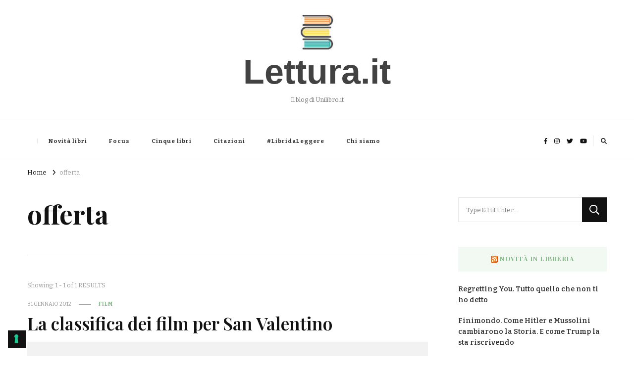

--- FILE ---
content_type: text/html; charset=UTF-8
request_url: https://www.lettura.it/tag/offerta/
body_size: 18407
content:
<!DOCTYPE html><html lang="it-IT" prefix="og: http://ogp.me/ns#"><head itemscope itemtype="http://schema.org/WebSite"><meta charset="UTF-8"><meta name="viewport" content="width=device-width, initial-scale=1"><link rel="profile" href="http://gmpg.org/xfn/11"><meta name='robots' content='index, follow, max-image-preview:large, max-snippet:-1, max-video-preview:-1' /><style>img:is([sizes="auto" i], [sizes^="auto," i]) { contain-intrinsic-size: 3000px 1500px }</style><title>offerta Archivi - Lettura.it</title><link rel="canonical" href="https://www.lettura.it/tag/offerta/" /><meta property="og:locale" content="it_IT" /><meta property="og:type" content="article" /><meta property="og:title" content="offerta Archivi - Lettura.it" /><meta property="og:url" content="https://www.lettura.it/tag/offerta/" /><meta property="og:site_name" content="Lettura.it" /> <script type="application/ld+json" class="yoast-schema-graph">{"@context":"https://schema.org","@graph":[{"@type":"CollectionPage","@id":"https://www.lettura.it/tag/offerta/","url":"https://www.lettura.it/tag/offerta/","name":"offerta Archivi - Lettura.it","isPartOf":{"@id":"https://www.lettura.it/#website"},"breadcrumb":{"@id":"https://www.lettura.it/tag/offerta/#breadcrumb"},"inLanguage":"it-IT"},{"@type":"BreadcrumbList","@id":"https://www.lettura.it/tag/offerta/#breadcrumb","itemListElement":[{"@type":"ListItem","position":1,"name":"Home","item":"https://www.lettura.it/"},{"@type":"ListItem","position":2,"name":"offerta"}]},{"@type":"WebSite","@id":"https://www.lettura.it/#website","url":"https://www.lettura.it/","name":"Lettura.it","description":"Il blog di Unilibro.it","publisher":{"@id":"https://www.lettura.it/#organization"},"potentialAction":[{"@type":"SearchAction","target":{"@type":"EntryPoint","urlTemplate":"https://www.lettura.it/?s={search_term_string}"},"query-input":{"@type":"PropertyValueSpecification","valueRequired":true,"valueName":"search_term_string"}}],"inLanguage":"it-IT"},{"@type":"Organization","@id":"https://www.lettura.it/#organization","name":"Lettura.it","url":"https://www.lettura.it/","logo":{"@type":"ImageObject","inLanguage":"it-IT","@id":"https://www.lettura.it/#/schema/logo/image/","url":"https://www.lettura.it/wp-content/uploads/2024/01/cropped-cropped-Logo-lettura-it-unilibro-3-e1704810455536.jpg","contentUrl":"https://www.lettura.it/wp-content/uploads/2024/01/cropped-cropped-Logo-lettura-it-unilibro-3-e1704810455536.jpg","width":70,"height":70,"caption":"Lettura.it"},"image":{"@id":"https://www.lettura.it/#/schema/logo/image/"},"sameAs":["https://www.facebook.com/frasidalibro/"]}]}</script> <link rel='dns-prefetch' href='//cdn.iubenda.com' /><link rel='dns-prefetch' href='//secure.gravatar.com' /><link rel='dns-prefetch' href='//www.googletagmanager.com' /><link rel='dns-prefetch' href='//stats.wp.com' /><link rel='dns-prefetch' href='//fonts.googleapis.com' /><link rel='dns-prefetch' href='//v0.wordpress.com' /><link rel="alternate" type="application/rss+xml" title="Lettura.it &raquo; Feed" href="https://www.lettura.it/feed/" /><link rel="alternate" type="application/rss+xml" title="Lettura.it &raquo; Feed dei commenti" href="https://www.lettura.it/comments/feed/" /><link rel="alternate" type="application/rss+xml" title="Lettura.it &raquo; offerta Feed del tag" href="https://www.lettura.it/tag/offerta/feed/" /> <script defer src="[data-uri]"></script> <style id='wp-emoji-styles-inline-css' type='text/css'>img.wp-smiley, img.emoji {
		display: inline !important;
		border: none !important;
		box-shadow: none !important;
		height: 1em !important;
		width: 1em !important;
		margin: 0 0.07em !important;
		vertical-align: -0.1em !important;
		background: none !important;
		padding: 0 !important;
	}</style><link rel='stylesheet' id='wp-block-library-css' href='https://www.lettura.it/wp-includes/css/dist/block-library/style.min.css?ver=6.8.3' type='text/css' media='all' /><style id='wp-block-library-theme-inline-css' type='text/css'>.wp-block-audio :where(figcaption){color:#555;font-size:13px;text-align:center}.is-dark-theme .wp-block-audio :where(figcaption){color:#ffffffa6}.wp-block-audio{margin:0 0 1em}.wp-block-code{border:1px solid #ccc;border-radius:4px;font-family:Menlo,Consolas,monaco,monospace;padding:.8em 1em}.wp-block-embed :where(figcaption){color:#555;font-size:13px;text-align:center}.is-dark-theme .wp-block-embed :where(figcaption){color:#ffffffa6}.wp-block-embed{margin:0 0 1em}.blocks-gallery-caption{color:#555;font-size:13px;text-align:center}.is-dark-theme .blocks-gallery-caption{color:#ffffffa6}:root :where(.wp-block-image figcaption){color:#555;font-size:13px;text-align:center}.is-dark-theme :root :where(.wp-block-image figcaption){color:#ffffffa6}.wp-block-image{margin:0 0 1em}.wp-block-pullquote{border-bottom:4px solid;border-top:4px solid;color:currentColor;margin-bottom:1.75em}.wp-block-pullquote cite,.wp-block-pullquote footer,.wp-block-pullquote__citation{color:currentColor;font-size:.8125em;font-style:normal;text-transform:uppercase}.wp-block-quote{border-left:.25em solid;margin:0 0 1.75em;padding-left:1em}.wp-block-quote cite,.wp-block-quote footer{color:currentColor;font-size:.8125em;font-style:normal;position:relative}.wp-block-quote:where(.has-text-align-right){border-left:none;border-right:.25em solid;padding-left:0;padding-right:1em}.wp-block-quote:where(.has-text-align-center){border:none;padding-left:0}.wp-block-quote.is-large,.wp-block-quote.is-style-large,.wp-block-quote:where(.is-style-plain){border:none}.wp-block-search .wp-block-search__label{font-weight:700}.wp-block-search__button{border:1px solid #ccc;padding:.375em .625em}:where(.wp-block-group.has-background){padding:1.25em 2.375em}.wp-block-separator.has-css-opacity{opacity:.4}.wp-block-separator{border:none;border-bottom:2px solid;margin-left:auto;margin-right:auto}.wp-block-separator.has-alpha-channel-opacity{opacity:1}.wp-block-separator:not(.is-style-wide):not(.is-style-dots){width:100px}.wp-block-separator.has-background:not(.is-style-dots){border-bottom:none;height:1px}.wp-block-separator.has-background:not(.is-style-wide):not(.is-style-dots){height:2px}.wp-block-table{margin:0 0 1em}.wp-block-table td,.wp-block-table th{word-break:normal}.wp-block-table :where(figcaption){color:#555;font-size:13px;text-align:center}.is-dark-theme .wp-block-table :where(figcaption){color:#ffffffa6}.wp-block-video :where(figcaption){color:#555;font-size:13px;text-align:center}.is-dark-theme .wp-block-video :where(figcaption){color:#ffffffa6}.wp-block-video{margin:0 0 1em}:root :where(.wp-block-template-part.has-background){margin-bottom:0;margin-top:0;padding:1.25em 2.375em}</style><style id='classic-theme-styles-inline-css' type='text/css'>/*! This file is auto-generated */
.wp-block-button__link{color:#fff;background-color:#32373c;border-radius:9999px;box-shadow:none;text-decoration:none;padding:calc(.667em + 2px) calc(1.333em + 2px);font-size:1.125em}.wp-block-file__button{background:#32373c;color:#fff;text-decoration:none}</style><link rel='stylesheet' id='mediaelement-css' href='https://www.lettura.it/wp-includes/js/mediaelement/mediaelementplayer-legacy.min.css?ver=4.2.17' type='text/css' media='all' /><link rel='stylesheet' id='wp-mediaelement-css' href='https://www.lettura.it/wp-includes/js/mediaelement/wp-mediaelement.min.css?ver=6.8.3' type='text/css' media='all' /><style id='jetpack-sharing-buttons-style-inline-css' type='text/css'>.jetpack-sharing-buttons__services-list{display:flex;flex-direction:row;flex-wrap:wrap;gap:0;list-style-type:none;margin:5px;padding:0}.jetpack-sharing-buttons__services-list.has-small-icon-size{font-size:12px}.jetpack-sharing-buttons__services-list.has-normal-icon-size{font-size:16px}.jetpack-sharing-buttons__services-list.has-large-icon-size{font-size:24px}.jetpack-sharing-buttons__services-list.has-huge-icon-size{font-size:36px}@media print{.jetpack-sharing-buttons__services-list{display:none!important}}.editor-styles-wrapper .wp-block-jetpack-sharing-buttons{gap:0;padding-inline-start:0}ul.jetpack-sharing-buttons__services-list.has-background{padding:1.25em 2.375em}</style><style id='global-styles-inline-css' type='text/css'>:root{--wp--preset--aspect-ratio--square: 1;--wp--preset--aspect-ratio--4-3: 4/3;--wp--preset--aspect-ratio--3-4: 3/4;--wp--preset--aspect-ratio--3-2: 3/2;--wp--preset--aspect-ratio--2-3: 2/3;--wp--preset--aspect-ratio--16-9: 16/9;--wp--preset--aspect-ratio--9-16: 9/16;--wp--preset--color--black: #000000;--wp--preset--color--cyan-bluish-gray: #abb8c3;--wp--preset--color--white: #ffffff;--wp--preset--color--pale-pink: #f78da7;--wp--preset--color--vivid-red: #cf2e2e;--wp--preset--color--luminous-vivid-orange: #ff6900;--wp--preset--color--luminous-vivid-amber: #fcb900;--wp--preset--color--light-green-cyan: #7bdcb5;--wp--preset--color--vivid-green-cyan: #00d084;--wp--preset--color--pale-cyan-blue: #8ed1fc;--wp--preset--color--vivid-cyan-blue: #0693e3;--wp--preset--color--vivid-purple: #9b51e0;--wp--preset--gradient--vivid-cyan-blue-to-vivid-purple: linear-gradient(135deg,rgba(6,147,227,1) 0%,rgb(155,81,224) 100%);--wp--preset--gradient--light-green-cyan-to-vivid-green-cyan: linear-gradient(135deg,rgb(122,220,180) 0%,rgb(0,208,130) 100%);--wp--preset--gradient--luminous-vivid-amber-to-luminous-vivid-orange: linear-gradient(135deg,rgba(252,185,0,1) 0%,rgba(255,105,0,1) 100%);--wp--preset--gradient--luminous-vivid-orange-to-vivid-red: linear-gradient(135deg,rgba(255,105,0,1) 0%,rgb(207,46,46) 100%);--wp--preset--gradient--very-light-gray-to-cyan-bluish-gray: linear-gradient(135deg,rgb(238,238,238) 0%,rgb(169,184,195) 100%);--wp--preset--gradient--cool-to-warm-spectrum: linear-gradient(135deg,rgb(74,234,220) 0%,rgb(151,120,209) 20%,rgb(207,42,186) 40%,rgb(238,44,130) 60%,rgb(251,105,98) 80%,rgb(254,248,76) 100%);--wp--preset--gradient--blush-light-purple: linear-gradient(135deg,rgb(255,206,236) 0%,rgb(152,150,240) 100%);--wp--preset--gradient--blush-bordeaux: linear-gradient(135deg,rgb(254,205,165) 0%,rgb(254,45,45) 50%,rgb(107,0,62) 100%);--wp--preset--gradient--luminous-dusk: linear-gradient(135deg,rgb(255,203,112) 0%,rgb(199,81,192) 50%,rgb(65,88,208) 100%);--wp--preset--gradient--pale-ocean: linear-gradient(135deg,rgb(255,245,203) 0%,rgb(182,227,212) 50%,rgb(51,167,181) 100%);--wp--preset--gradient--electric-grass: linear-gradient(135deg,rgb(202,248,128) 0%,rgb(113,206,126) 100%);--wp--preset--gradient--midnight: linear-gradient(135deg,rgb(2,3,129) 0%,rgb(40,116,252) 100%);--wp--preset--font-size--small: 13px;--wp--preset--font-size--medium: 20px;--wp--preset--font-size--large: 36px;--wp--preset--font-size--x-large: 42px;--wp--preset--spacing--20: 0.44rem;--wp--preset--spacing--30: 0.67rem;--wp--preset--spacing--40: 1rem;--wp--preset--spacing--50: 1.5rem;--wp--preset--spacing--60: 2.25rem;--wp--preset--spacing--70: 3.38rem;--wp--preset--spacing--80: 5.06rem;--wp--preset--shadow--natural: 6px 6px 9px rgba(0, 0, 0, 0.2);--wp--preset--shadow--deep: 12px 12px 50px rgba(0, 0, 0, 0.4);--wp--preset--shadow--sharp: 6px 6px 0px rgba(0, 0, 0, 0.2);--wp--preset--shadow--outlined: 6px 6px 0px -3px rgba(255, 255, 255, 1), 6px 6px rgba(0, 0, 0, 1);--wp--preset--shadow--crisp: 6px 6px 0px rgba(0, 0, 0, 1);}:where(.is-layout-flex){gap: 0.5em;}:where(.is-layout-grid){gap: 0.5em;}body .is-layout-flex{display: flex;}.is-layout-flex{flex-wrap: wrap;align-items: center;}.is-layout-flex > :is(*, div){margin: 0;}body .is-layout-grid{display: grid;}.is-layout-grid > :is(*, div){margin: 0;}:where(.wp-block-columns.is-layout-flex){gap: 2em;}:where(.wp-block-columns.is-layout-grid){gap: 2em;}:where(.wp-block-post-template.is-layout-flex){gap: 1.25em;}:where(.wp-block-post-template.is-layout-grid){gap: 1.25em;}.has-black-color{color: var(--wp--preset--color--black) !important;}.has-cyan-bluish-gray-color{color: var(--wp--preset--color--cyan-bluish-gray) !important;}.has-white-color{color: var(--wp--preset--color--white) !important;}.has-pale-pink-color{color: var(--wp--preset--color--pale-pink) !important;}.has-vivid-red-color{color: var(--wp--preset--color--vivid-red) !important;}.has-luminous-vivid-orange-color{color: var(--wp--preset--color--luminous-vivid-orange) !important;}.has-luminous-vivid-amber-color{color: var(--wp--preset--color--luminous-vivid-amber) !important;}.has-light-green-cyan-color{color: var(--wp--preset--color--light-green-cyan) !important;}.has-vivid-green-cyan-color{color: var(--wp--preset--color--vivid-green-cyan) !important;}.has-pale-cyan-blue-color{color: var(--wp--preset--color--pale-cyan-blue) !important;}.has-vivid-cyan-blue-color{color: var(--wp--preset--color--vivid-cyan-blue) !important;}.has-vivid-purple-color{color: var(--wp--preset--color--vivid-purple) !important;}.has-black-background-color{background-color: var(--wp--preset--color--black) !important;}.has-cyan-bluish-gray-background-color{background-color: var(--wp--preset--color--cyan-bluish-gray) !important;}.has-white-background-color{background-color: var(--wp--preset--color--white) !important;}.has-pale-pink-background-color{background-color: var(--wp--preset--color--pale-pink) !important;}.has-vivid-red-background-color{background-color: var(--wp--preset--color--vivid-red) !important;}.has-luminous-vivid-orange-background-color{background-color: var(--wp--preset--color--luminous-vivid-orange) !important;}.has-luminous-vivid-amber-background-color{background-color: var(--wp--preset--color--luminous-vivid-amber) !important;}.has-light-green-cyan-background-color{background-color: var(--wp--preset--color--light-green-cyan) !important;}.has-vivid-green-cyan-background-color{background-color: var(--wp--preset--color--vivid-green-cyan) !important;}.has-pale-cyan-blue-background-color{background-color: var(--wp--preset--color--pale-cyan-blue) !important;}.has-vivid-cyan-blue-background-color{background-color: var(--wp--preset--color--vivid-cyan-blue) !important;}.has-vivid-purple-background-color{background-color: var(--wp--preset--color--vivid-purple) !important;}.has-black-border-color{border-color: var(--wp--preset--color--black) !important;}.has-cyan-bluish-gray-border-color{border-color: var(--wp--preset--color--cyan-bluish-gray) !important;}.has-white-border-color{border-color: var(--wp--preset--color--white) !important;}.has-pale-pink-border-color{border-color: var(--wp--preset--color--pale-pink) !important;}.has-vivid-red-border-color{border-color: var(--wp--preset--color--vivid-red) !important;}.has-luminous-vivid-orange-border-color{border-color: var(--wp--preset--color--luminous-vivid-orange) !important;}.has-luminous-vivid-amber-border-color{border-color: var(--wp--preset--color--luminous-vivid-amber) !important;}.has-light-green-cyan-border-color{border-color: var(--wp--preset--color--light-green-cyan) !important;}.has-vivid-green-cyan-border-color{border-color: var(--wp--preset--color--vivid-green-cyan) !important;}.has-pale-cyan-blue-border-color{border-color: var(--wp--preset--color--pale-cyan-blue) !important;}.has-vivid-cyan-blue-border-color{border-color: var(--wp--preset--color--vivid-cyan-blue) !important;}.has-vivid-purple-border-color{border-color: var(--wp--preset--color--vivid-purple) !important;}.has-vivid-cyan-blue-to-vivid-purple-gradient-background{background: var(--wp--preset--gradient--vivid-cyan-blue-to-vivid-purple) !important;}.has-light-green-cyan-to-vivid-green-cyan-gradient-background{background: var(--wp--preset--gradient--light-green-cyan-to-vivid-green-cyan) !important;}.has-luminous-vivid-amber-to-luminous-vivid-orange-gradient-background{background: var(--wp--preset--gradient--luminous-vivid-amber-to-luminous-vivid-orange) !important;}.has-luminous-vivid-orange-to-vivid-red-gradient-background{background: var(--wp--preset--gradient--luminous-vivid-orange-to-vivid-red) !important;}.has-very-light-gray-to-cyan-bluish-gray-gradient-background{background: var(--wp--preset--gradient--very-light-gray-to-cyan-bluish-gray) !important;}.has-cool-to-warm-spectrum-gradient-background{background: var(--wp--preset--gradient--cool-to-warm-spectrum) !important;}.has-blush-light-purple-gradient-background{background: var(--wp--preset--gradient--blush-light-purple) !important;}.has-blush-bordeaux-gradient-background{background: var(--wp--preset--gradient--blush-bordeaux) !important;}.has-luminous-dusk-gradient-background{background: var(--wp--preset--gradient--luminous-dusk) !important;}.has-pale-ocean-gradient-background{background: var(--wp--preset--gradient--pale-ocean) !important;}.has-electric-grass-gradient-background{background: var(--wp--preset--gradient--electric-grass) !important;}.has-midnight-gradient-background{background: var(--wp--preset--gradient--midnight) !important;}.has-small-font-size{font-size: var(--wp--preset--font-size--small) !important;}.has-medium-font-size{font-size: var(--wp--preset--font-size--medium) !important;}.has-large-font-size{font-size: var(--wp--preset--font-size--large) !important;}.has-x-large-font-size{font-size: var(--wp--preset--font-size--x-large) !important;}
:where(.wp-block-post-template.is-layout-flex){gap: 1.25em;}:where(.wp-block-post-template.is-layout-grid){gap: 1.25em;}
:where(.wp-block-columns.is-layout-flex){gap: 2em;}:where(.wp-block-columns.is-layout-grid){gap: 2em;}
:root :where(.wp-block-pullquote){font-size: 1.5em;line-height: 1.6;}</style><link rel='stylesheet' id='blossomthemes-toolkit-css' href='https://www.lettura.it/wp-content/plugins/blossomthemes-toolkit/public/css/blossomthemes-toolkit-public.min.css?ver=2.2.6' type='text/css' media='all' /><link rel='stylesheet' id='SFSImainCss-css' href='https://www.lettura.it/wp-content/cache/autoptimize/css/autoptimize_single_2a98dfe2352012a52a35db634cc86a2f.css?ver=2.9.5' type='text/css' media='all' /><link rel='stylesheet' id='owl-carousel-css' href='https://www.lettura.it/wp-content/themes/vilva-pro/css/owl.carousel.min.css?ver=2.3.4' type='text/css' media='all' /><link rel='stylesheet' id='animate-css' href='https://www.lettura.it/wp-content/themes/vilva-pro/css/animate.min.css?ver=3.5.2' type='text/css' media='all' /><link rel='stylesheet' id='perfect-scrollbar-css' href='https://www.lettura.it/wp-content/themes/vilva-pro/css/perfect-scrollbar.min.css?ver=1.3.0' type='text/css' media='all' /><link rel='stylesheet' id='vilva-pro-google-fonts-css' href='https://fonts.googleapis.com/css?family=Bitter%3A100%2C200%2C300%2Cregular%2C500%2C600%2C700%2C800%2C900%2C100italic%2C200italic%2C300italic%2Citalic%2C500italic%2C600italic%2C700italic%2C800italic%2C900italic%7CPlayfair+Display%3Aregular%2C500%2C600%2C700%2C800%2C900%2Citalic%2C500italic%2C600italic%2C700italic%2C800italic%2C900italic%7CNunito+Sans%3Aregular%7CBitter%3Aregular%7CNunito+Sans%3A300' type='text/css' media='all' /><link rel='stylesheet' id='vilva-pro-css' href='https://www.lettura.it/wp-content/cache/autoptimize/css/autoptimize_single_c102ee42d687d2208a61393db10b6837.css?ver=2.2.7' type='text/css' media='all' /><link rel='stylesheet' id='vilva-pro-gutenberg-css' href='https://www.lettura.it/wp-content/themes/vilva-pro/css/gutenberg.min.css?ver=2.2.7' type='text/css' media='all' /> <script defer id="iubenda-head-inline-scripts-0" src="[data-uri]"></script> <script defer  type="text/javascript" charset="UTF-8"="" class=" _iub_cs_skip" type="text/javascript" src="//cdn.iubenda.com/cs/iubenda_cs.js?ver=3.12.2" id="iubenda-head-scripts-1-js"></script> <script type="text/javascript" src="https://www.lettura.it/wp-includes/js/jquery/jquery.min.js?ver=3.7.1" id="jquery-core-js"></script> <script defer type="text/javascript" src="https://www.lettura.it/wp-includes/js/jquery/jquery-migrate.min.js?ver=3.4.1" id="jquery-migrate-js"></script> 
 <script defer type="text/javascript" src="https://www.googletagmanager.com/gtag/js?id=GT-5TP7GSM" id="google_gtagjs-js"></script> <script defer id="google_gtagjs-js-after" src="[data-uri]"></script> <script defer type="text/javascript" src="https://www.lettura.it/wp-content/plugins/google-analyticator/external-tracking.min.js?ver=6.5.7" id="ga-external-tracking-js"></script> <link rel="https://api.w.org/" href="https://www.lettura.it/wp-json/" /><link rel="alternate" title="JSON" type="application/json" href="https://www.lettura.it/wp-json/wp/v2/tags/139" /><link rel="EditURI" type="application/rsd+xml" title="RSD" href="https://www.lettura.it/xmlrpc.php?rsd" /><meta name="generator" content="WordPress 6.8.3" /><meta name="generator" content="Site Kit by Google 1.166.0" /><meta name="follow.[base64]" content="kNCQBrrBGxmfyderDWTy"/><link rel="stylesheet" href="https://www.lettura.it/wp-content/cache/autoptimize/css/autoptimize_single_efde7b565499fcb237370bca0c510664.css" type="text/css" media="screen" /><style>img#wpstats{display:none}</style><meta property="og:title" content="offerta" /><meta property="og:type" content="website" /><meta property="og:image" content="https://www.lettura.it/wp-content/uploads/2024/01/cropped-Favicon-lettura-1.jpg" /><meta property="og:description" content="Il blog di Unilibro.it" /><meta property="og:locale" content="it_IT" /><meta property="og:site_name" content="Lettura.it" /><meta name="twitter:card" content="summary" /><link rel="icon" href="https://www.lettura.it/wp-content/uploads/2024/01/cropped-Favicon-lettura-1-32x32.jpg" sizes="32x32" /><link rel="icon" href="https://www.lettura.it/wp-content/uploads/2024/01/cropped-Favicon-lettura-1-192x192.jpg" sizes="192x192" /><link rel="apple-touch-icon" href="https://www.lettura.it/wp-content/uploads/2024/01/cropped-Favicon-lettura-1-180x180.jpg" /><meta name="msapplication-TileImage" content="https://www.lettura.it/wp-content/uploads/2024/01/cropped-Favicon-lettura-1-270x270.jpg" />  <script defer src="[data-uri]"></script> <script type="text/javascript">(function(i,s,o,g,r,a,m){i['GoogleAnalyticsObject']=r;i[r]=i[r]||function(){
	(i[r].q=i[r].q||[]).push(arguments)},i[r].l=1*new Date();a=s.createElement(o),
	m=s.getElementsByTagName(o)[0];a.async=1;a.src=g;m.parentNode.insertBefore(a,m)
	})(window,document,'script','//www.google-analytics.com/analytics.js','ga');
	ga('create', 'UA-460949-12', 'auto');

	ga('set', 'anonymizeIp', true);
 
	ga('send', 'pageview');</script> <style type='text/css' media='all'>.content-newsletter .blossomthemes-email-newsletter-wrapper.bg-img:after,
    .widget_blossomthemes_email_newsletter_widget .blossomthemes-email-newsletter-wrapper:after{
        background: rgba(128, 183, 132, 0.8);    }
    
    /*Typography*/

    body,
    button,
    input,
    select,
    optgroup,
    textarea{
        font-family : Bitter;
        font-size   : 16px;        
    }
    
    
    :root {
	    --primary-font: Bitter;
	    --secondary-font: Playfair Display;
	    --primary-color: #80b784;
	    --primary-color-rgb: 128, 183, 132;
	}
    
    .site-branding .site-title-wrap .site-title{
        font-size   : 70px;
        font-family : Arial, Helvetica, sans-serif;
        font-weight : 700;
        font-style  : normal;
    }
    
    .site-branding .site-title-wrap .site-title a{
		color: #424242;
	}
    
    .custom-logo-link img{
	    width: 70px;
	    max-width: 100%;
	}

    /*Typography*/
        
    #primary .post .entry-content h1,
    #primary .page .entry-content h1{
        font-family: Nunito Sans;
        font-size: 49px;        
    }
    
    #primary .post .entry-content h2,
    #primary .page .entry-content h2{
        font-family: Nunito Sans;
        font-size: 39px;
    }
    
    #primary .post .entry-content h3,
    #primary .page .entry-content h3{
        font-family: Nunito Sans;
        font-size: 31px;
    }
    
    #primary .post .entry-content h4,
    #primary .page .entry-content h4{
        font-family: Bitter;
        font-size: 25px;
    }
    
    #primary .post .entry-content h5,
    #primary .page .entry-content h5{
        font-family: Nunito Sans;
        font-size: 20px;
    }
    
    #primary .post .entry-content h6,
    #primary .page .entry-content h6{
        font-family: Nunito Sans;
        font-size: 16px;
    }

    .comment-body .reply .comment-reply-link:hover:before {
		background-image: url('data:image/svg+xml; utf-8, <svg xmlns="http://www.w3.org/2000/svg" width="18" height="15" viewBox="0 0 18 15"><path d="M934,147.2a11.941,11.941,0,0,1,7.5,3.7,16.063,16.063,0,0,1,3.5,7.3c-2.4-3.4-6.1-5.1-11-5.1v4.1l-7-7,7-7Z" transform="translate(-927 -143.2)" fill="%2380b784"/></svg>');
	}

	.site-header.style-five .header-mid .search-form .search-submit:hover {
		background-image: url('data:image/svg+xml; utf-8, <svg xmlns="http://www.w3.org/2000/svg" viewBox="0 0 512 512"><path fill="%2380b784" d="M508.5 468.9L387.1 347.5c-2.3-2.3-5.3-3.5-8.5-3.5h-13.2c31.5-36.5 50.6-84 50.6-136C416 93.1 322.9 0 208 0S0 93.1 0 208s93.1 208 208 208c52 0 99.5-19.1 136-50.6v13.2c0 3.2 1.3 6.2 3.5 8.5l121.4 121.4c4.7 4.7 12.3 4.7 17 0l22.6-22.6c4.7-4.7 4.7-12.3 0-17zM208 368c-88.4 0-160-71.6-160-160S119.6 48 208 48s160 71.6 160 160-71.6 160-160 160z"></path></svg>');
	}

	.site-header.style-seven .header-bottom .search-form .search-submit:hover {
		background-image: url('data:image/svg+xml; utf-8, <svg xmlns="http://www.w3.org/2000/svg" viewBox="0 0 512 512"><path fill="%2380b784" d="M508.5 468.9L387.1 347.5c-2.3-2.3-5.3-3.5-8.5-3.5h-13.2c31.5-36.5 50.6-84 50.6-136C416 93.1 322.9 0 208 0S0 93.1 0 208s93.1 208 208 208c52 0 99.5-19.1 136-50.6v13.2c0 3.2 1.3 6.2 3.5 8.5l121.4 121.4c4.7 4.7 12.3 4.7 17 0l22.6-22.6c4.7-4.7 4.7-12.3 0-17zM208 368c-88.4 0-160-71.6-160-160S119.6 48 208 48s160 71.6 160 160-71.6 160-160 160z"></path></svg>');
	}

	.site-header.style-fourteen .search-form .search-submit:hover {
		background-image: url('data:image/svg+xml; utf-8, <svg xmlns="http://www.w3.org/2000/svg" viewBox="0 0 512 512"><path fill="%2380b784" d="M508.5 468.9L387.1 347.5c-2.3-2.3-5.3-3.5-8.5-3.5h-13.2c31.5-36.5 50.6-84 50.6-136C416 93.1 322.9 0 208 0S0 93.1 0 208s93.1 208 208 208c52 0 99.5-19.1 136-50.6v13.2c0 3.2 1.3 6.2 3.5 8.5l121.4 121.4c4.7 4.7 12.3 4.7 17 0l22.6-22.6c4.7-4.7 4.7-12.3 0-17zM208 368c-88.4 0-160-71.6-160-160S119.6 48 208 48s160 71.6 160 160-71.6 160-160 160z"></path></svg>');
	}

	.search-results .content-area > .page-header .search-submit:hover {
		background-image: url('data:image/svg+xml; utf-8, <svg xmlns="http://www.w3.org/2000/svg" viewBox="0 0 512 512"><path fill="%2380b784" d="M508.5 468.9L387.1 347.5c-2.3-2.3-5.3-3.5-8.5-3.5h-13.2c31.5-36.5 50.6-84 50.6-136C416 93.1 322.9 0 208 0S0 93.1 0 208s93.1 208 208 208c52 0 99.5-19.1 136-50.6v13.2c0 3.2 1.3 6.2 3.5 8.5l121.4 121.4c4.7 4.7 12.3 4.7 17 0l22.6-22.6c4.7-4.7 4.7-12.3 0-17zM208 368c-88.4 0-160-71.6-160-160S119.6 48 208 48s160 71.6 160 160-71.6 160-160 160z"></path></svg>');
	}

    .sticky-t-bar .sticky-bar-content {
        background: #333333;
        color: #ffffff;
    }</style></head><body class="archive tag tag-offerta tag-139 wp-custom-logo wp-embed-responsive wp-theme-vilva-pro sfsi_actvite_theme_flat_squared hfeed post-layout-one vilva-pro-has-blocks rightsidebar" itemscope itemtype="http://schema.org/WebPage"><div id="page" class="site"> <a class="skip-link" href="#content">Skip to Content</a><header id="masthead" class="site-header style-two" itemscope itemtype="http://schema.org/WPHeader"><div class="header-mid"><div class="container"><div class="site-branding has-logo-text" itemscope itemtype="http://schema.org/Organization"><div class="site-logo"> <a href="https://www.lettura.it/" class="custom-logo-link" rel="home"><img width="70" height="70" src="https://www.lettura.it/wp-content/uploads/2024/01/cropped-cropped-Logo-lettura-it-unilibro-3-e1704810455536.jpg" class="custom-logo" alt="Lettura.it" decoding="async" srcset="https://www.lettura.it/wp-content/uploads/2024/01/cropped-cropped-Logo-lettura-it-unilibro-3-e1704810455536.jpg 70w, https://www.lettura.it/wp-content/uploads/2024/01/cropped-cropped-Logo-lettura-it-unilibro-3-e1704810455536-60x60.jpg 60w" sizes="(max-width: 70px) 100vw, 70px" /></a></div><div class="site-title-wrap"><p class="site-title" itemprop="name"><a href="https://www.lettura.it/" rel="home" itemprop="url">Lettura.it</a></p><p class="site-description" itemprop="description">Il blog di Unilibro.it</p></div></div></div></div><div class="header-bottom"><div class="container"><nav class="secondary-menu"></nav><nav id="site-navigation" class="main-navigation" itemscope itemtype="http://schema.org/SiteNavigationElement"> <button class="toggle-btn"> <span class="toggle-bar"></span> <span class="toggle-bar"></span> <span class="toggle-bar"></span> </button><div class="menu-main-menu-container"><ul id="primary-menu" class="nav-menu"><li id="menu-item-7269" class="menu-item menu-item-type-taxonomy menu-item-object-category menu-item-7269"><a href="https://www.lettura.it/category/novita/">Novità libri</a></li><li id="menu-item-7342" class="menu-item menu-item-type-taxonomy menu-item-object-category menu-item-7342"><a href="https://www.lettura.it/category/focus/">Focus</a></li><li id="menu-item-8039" class="menu-item menu-item-type-taxonomy menu-item-object-category menu-item-8039"><a href="https://www.lettura.it/category/cinque-libri/">Cinque libri</a></li><li id="menu-item-8329" class="menu-item menu-item-type-custom menu-item-object-custom menu-item-8329"><a href="https://www.lettura.it/category/frasi-da-libro/">Citazioni</a></li><li id="menu-item-7270" class="menu-item menu-item-type-taxonomy menu-item-object-category menu-item-7270"><a href="https://www.lettura.it/category/senza-categoria/">#LibridaLeggere</a></li><li id="menu-item-7274" class="menu-item menu-item-type-post_type menu-item-object-page menu-item-privacy-policy menu-item-7274"><a rel="privacy-policy" href="https://www.lettura.it/chisiamo/">Chi siamo</a></li></ul></div></nav><div class="right"><div class="header-social"><ul class="social-networks"><li> <a href="https://www.facebook.com/Unilibro/" target="_blank" rel="nofollow noopener"> <i class="fab fa-facebook-f"></i> </a></li><li> <a href="https://www.instagram.com/unilibro_/" target="_blank" rel="nofollow noopener"> <i class="fab fa-instagram"></i> </a></li><li> <a href="https://twitter.com/unilibro" target="_blank" rel="nofollow noopener"> <i class="fab fa-twitter"></i> </a></li><li> <a href="https://www.youtube.com/" target="_blank" rel="nofollow noopener"> <i class="fab fa-youtube"></i> </a></li></ul></div><div class="header-search"> <button class="search-toggle"> <i class="fas fa-search"></i> </button><div class="header-search-wrap"> <button class="close"></button><form role="search" method="get" class="search-form" action="https://www.lettura.it/"> <label> <span class="screen-reader-text">Looking for Something? </span> <input type="search" class="search-field" placeholder="Type &amp; Hit Enter&hellip;" value="" name="s" /> </label> <input type="submit" id="submit-field" class="search-submit" value="Search" /></form></div></div></div></div></div></header><div class="top-bar"><div class="container"><div class="breadcrumb-wrapper"><div id="crumbs" itemscope itemtype="http://schema.org/BreadcrumbList"> <span itemprop="itemListElement" itemscope itemtype="http://schema.org/ListItem"> <a itemprop="item" href="https://www.lettura.it"><span itemprop="name">Home</span></a><meta itemprop="position" content="1" /> <span class="separator"><i class="fa fa-angle-right"></i></span> </span><span class="current" itemprop="itemListElement" itemscope itemtype="http://schema.org/ListItem"><a itemprop="item" href="https://www.lettura.it/tag/offerta/"><span itemprop="name">offerta</span></a><meta itemprop="position" content="2" /></span></div></div></div></div><div id="content" class="site-content"><div class="container"><div id="primary" class="content-area"><header class="page-header"><div class="container"><h1 class="page-title">offerta</h1></div></header> <span class="post-count"> Showing:  1 - 1 of 1 RESULTS </span><main id="main" class="site-main"><article id="post-1792" class="post-1792 post type-post status-publish format-standard hentry category-film tag-classifica-film tag-commedia-romantica tag-dvd tag-film tag-offerta tag-san-valentino tag-sconto latest_post" itemscope itemtype="https://schema.org/Blog"><header class="entry-header"><div class="entry-meta"><span class="posted-on"> <a href="https://www.lettura.it/1792/classifica-film-top-5-san-valentino/" rel="bookmark"><time class="entry-date published" datetime="2012-01-31T10:30:47+01:00" itemprop="datePublished">31 Gennaio 2012</time><time class="updated" datetime="2012-01-30T10:23:34+01:00" itemprop="dateModified">30 Gennaio 2012</time></a></span><span class="category"><a href="https://www.lettura.it/category/film/" rel="category tag">Film</a></span></div><h2 class="entry-title"><a href="https://www.lettura.it/1792/classifica-film-top-5-san-valentino/" rel="bookmark">La classifica dei film per San Valentino</a></h2></header><figure class="post-thumbnail"><a href="https://www.lettura.it/1792/classifica-film-top-5-san-valentino/" class="post-thumbnail"><div class="svg-holder"> <svg class="fallback-svg" viewBox="0 0 900 500" preserveAspectRatio="none"> <rect width="900" height="500" style="fill:#f2f2f2;"></rect> </svg></div> </a></figure><div class="content-wrap"><div class="entry-content" itemprop="text"><p>I più bei film romantici per San Valentino, da guardarsi comodi sul divano con la persona amata&#8230;</p></div></div><div class="entry-footer"><div class="button-wrap"><a href="https://www.lettura.it/1792/classifica-film-top-5-san-valentino/" class="btn-readmore">Leggi<svg xmlns="http://www.w3.org/2000/svg" width="12" height="24" viewBox="0 0 12 24"><path d="M0,12,12,0,5.564,12,12,24Z" transform="translate(12 24) rotate(180)" fill="#121212"/></svg></a></div><div class="social-share"> <button class="share-icon"> <i class="fas fa-share-alt"></i> <span class="share-title">share</span> </button><ul class="social-networks"><li><a href="https://www.facebook.com/sharer/sharer.php?u=https://www.lettura.it/1792/classifica-film-top-5-san-valentino/" rel="nofollow noopener" target="_blank"><i class="fab fa-facebook-f" aria-hidden="true"></i></a></li><li> <a href=" https://wa.me/?text=https://www.lettura.it/1792/classifica-film-top-5-san-valentino/&#038;title=La%20classifica%20dei%20film%20per%20San%20Valentino " rel="nofollow" target="_blank" data-action="share/whatsapp/share" ><i class="fa fa-whatsapp" aria-hidden="true"></i></a></li><li> <a href=" https://telegram.me/share/url?url=https://www.lettura.it/1792/classifica-film-top-5-san-valentino/&#038;title=La%20classifica%20dei%20film%20per%20San%20Valentino " rel="nofollow" target="_blank"><i class="fab fa-telegram-plane" aria-hidden="true"></i></a></li><li><a href="https://twitter.com/intent/tweet?text=La%20classifica%20dei%20film%20per%20San%20Valentino&nbsp;https://www.lettura.it/1792/classifica-film-top-5-san-valentino/" rel="nofollow noopener" target="_blank"><i class="fab fa-twitter" aria-hidden="true"></i></a></li><li><a href="https://www.linkedin.com/shareArticle?mini=true&#038;url=https://www.lettura.it/1792/classifica-film-top-5-san-valentino/&#038;title=La%20classifica%20dei%20film%20per%20San%20Valentino" rel="nofollow noopener" target="_blank"><i class="fab fa-linkedin-in" aria-hidden="true"></i></a></li><li><a href="mailto:?Subject=La%20classifica%20dei%20film%20per%20San%20Valentino&#038;Body=https://www.lettura.it/1792/classifica-film-top-5-san-valentino/" rel="nofollow noopener" target="_blank"><i class="fas fa-envelope" aria-hidden="true"></i></a></li></ul></div></div></article></main></div><aside id="secondary" class="widget-area" role="complementary" itemscope itemtype="http://schema.org/WPSideBar"><section id="search-3" class="widget widget_search"><form role="search" method="get" class="search-form" action="https://www.lettura.it/"> <label> <span class="screen-reader-text">Looking for Something? </span> <input type="search" class="search-field" placeholder="Type &amp; Hit Enter&hellip;" value="" name="s" /> </label> <input type="submit" id="submit-field" class="search-submit" value="Search" /></form></section><section id="rss-6" class="widget widget_rss"><h2 class="widget-title" itemprop="name"><a class="rsswidget rss-widget-feed" href="https://www.unilibro.it/rss/FeedRss.asp?q=Novita_libri"><img class="rss-widget-icon" style="border:0" width="14" height="14" src="https://www.lettura.it/wp-includes/images/rss.png" alt="RSS" loading="lazy" /></a> <a class="rsswidget rss-widget-title" href="https://www.unilibro.it/">Novità in Libreria</a></h2><ul><li><a class='rsswidget' href='http://www.unilibro.it/find_buy/Scheda/libreria/autore-hoover_colleen/isbn-9788820075484/regretting_you_tutto_quello_che_non_ti_ho_detto_.htm?idaff=rss'>Regretting You. Tutto quello che non ti ho detto</a></li><li><a class='rsswidget' href='http://www.unilibro.it/find_buy/Scheda/libreria/autore-vespa_bruno/isbn-9788804792864/finimondo_come_hitler_e_mussolini_cambiarono_la_storia_e_come_trump_la_sta_riscrivendo_.htm?idaff=rss'>Finimondo. Come Hitler e Mussolini cambiarono la Storia. E come Trump la sta riscrivendo</a></li><li><a class='rsswidget' href='http://www.unilibro.it/find_buy/Scheda/libreria/autore-de_cataldo_giancarlo/isbn-9788806271480/una_storia_sbagliata_.htm?idaff=rss'>Una storia sbagliata</a></li><li><a class='rsswidget' href='http://www.unilibro.it/find_buy/Scheda/libreria/autore-iurato_marco/isbn-9788817196116/l_amore_ai_tempi_dell_uomo_ragno_una_storia_al_ritmo_degli_anni_90_.htm?idaff=rss'>L&#039;amore ai tempi dell&#039;Uomo Ragno. Una storia al ritmo degli anni 90</a></li><li><a class='rsswidget' href='http://www.unilibro.it/find_buy/Scheda/libreria/autore-morelli_raffaele/isbn-9788804804925/abbiamo_perso_l_anima_ecco_perche_soffriamo_e_come_guarire_.htm?idaff=rss'>Abbiamo perso l&#039;anima. Ecco perché soffriamo e come guarire</a></li><li><a class='rsswidget' href='http://www.unilibro.it/find_buy/Scheda/libreria/autore-leoni_giulio/isbn-9788842937357/l_anatomista_delle_ombre_.htm?idaff=rss'>L&#039;anatomista delle ombre</a></li><li><a class='rsswidget' href='http://www.unilibro.it/find_buy/Scheda/libreria/autore-miller_marceau/isbn-9788806269180/il_romanzo_di_marceau_miller_.htm?idaff=rss'>Il romanzo di Marceau Miller</a></li><li><a class='rsswidget' href='http://www.unilibro.it/find_buy/Scheda/libreria/autore-oseman_alice/isbn-9788804801115/solitaire_ediz_del_decennale_.htm?idaff=rss'>Solitaire. Ediz. del decennale</a></li><li><a class='rsswidget' href='http://www.unilibro.it/find_buy/Scheda/libreria/autore-hannah_sophie_agatha_christie_/isbn-9788804808701/l_ultimo_omicidio_dell_anno_un_nuovo_caso_per_hercule_poirot_.htm?idaff=rss'>L&#039;ultimo omicidio dell&#039;anno. Un nuovo caso per Hercule Poirot</a></li><li><a class='rsswidget' href='http://www.unilibro.it/find_buy/Scheda/libreria/autore-hoover_colleen/isbn-9788820077532/without_merit_ediz_italiana_.htm?idaff=rss'>Without merit. Ediz. italiana</a></li></ul></section><section id="recent-posts-5" class="widget widget_recent_entries"><h2 class="widget-title" itemprop="name">Articoli recenti</h2><ul><li> <a href="https://www.lettura.it/12838/cinque-gioielli-letterari-usciti-a-novembre/">Cinque gioielli letterari usciti a novembre</a></li><li> <a href="https://www.lettura.it/12806/focus-su-un-incubo-banale-di-halle-butler/">Focus su: &#8220;Un incubo banale&#8221; di Halle Butler</a></li><li> <a href="https://www.lettura.it/12804/novita-libri-le-uscite-di-questa-settimana-24-30-novembre-2025/">Novità libri, le uscite di questa settimana: 24 &#8211; 30 novembre</a></li><li> <a href="https://www.lettura.it/12783/cinque-libri-per-disintossicarsi-dallo-scroll-infinito/">Cinque libri per disintossicarsi dallo scroll infinito</a></li><li> <a href="https://www.lettura.it/12797/focus-su-notti-nere-marco-vichi/">Focus su: &#8220;Notti nere&#8221; di Marco Vichi</a></li></ul></section><section id="categories-5" class="widget widget_categories"><h2 class="widget-title" itemprop="name">Archivio categorie</h2><form action="https://www.lettura.it" method="get"><label class="screen-reader-text" for="cat">Archivio categorie</label><select  name='cat' id='cat' class='postform'><option value='-1'>Seleziona una categoria</option><option class="level-0" value="1">#LibridaLeggere</option><option class="level-0" value="3">Anteprime</option><option class="level-0" value="15">Arte</option><option class="level-0" value="16">Attualità</option><option class="level-0" value="62">Autori</option><option class="level-0" value="27">Benessere</option><option class="level-0" value="14">Biografie</option><option class="level-0" value="13">Chick Lit</option><option class="level-0" value="291">Cinque libri</option><option class="level-0" value="22">Classifica libri</option><option class="level-0" value="70">Cofanetti Regalo</option><option class="level-0" value="10">Concorsi</option><option class="level-0" value="72">Corsi</option><option class="level-0" value="43">Cucina &amp; ricette</option><option class="level-0" value="255">Educazione</option><option class="level-0" value="166">Eventi</option><option class="level-0" value="67">Fantasy</option><option class="level-0" value="37">Festival</option><option class="level-0" value="250">Fiabe</option><option class="level-0" value="38">Fiere</option><option class="level-0" value="124">Film</option><option class="level-0" value="289">Focus</option><option class="level-0" value="61">Frasi da libro</option><option class="level-0" value="63">Fumetto</option><option class="level-0" value="69">Gialli</option><option class="level-0" value="51">Informatica</option><option class="level-0" value="249">Letteratura italiana</option><option class="level-0" value="30">Letteratura per ragazzi</option><option class="level-0" value="21">Libri al Cinema</option><option class="level-0" value="55">Libri di testo</option><option class="level-0" value="73">Manuali</option><option class="level-0" value="79">Musica</option><option class="level-0" value="9">Narrativa italiana</option><option class="level-0" value="12">Narrativa Straniera</option><option class="level-0" value="283">Natale</option><option class="level-0" value="11">Nostre Iniziative</option><option class="level-0" value="5">Novità</option><option class="level-0" value="122">Poesia</option><option class="level-0" value="18">Politica</option><option class="level-0" value="19">Premi Letterari</option><option class="level-0" value="75">Presentazioni</option><option class="level-0" value="35">Problemi Sociali</option><option class="level-0" value="29">Promozioni</option><option class="level-0" value="25">Romanzi</option><option class="level-0" value="237">Saggi</option><option class="level-0" value="34">Società</option><option class="level-0" value="20">Sport</option><option class="level-0" value="17">Storia</option><option class="level-0" value="260">Teatro</option><option class="level-0" value="4">Thriller</option><option class="level-0" value="49">Viaggi</option> </select></form><script defer src="[data-uri]"></script> </section><section id="archives-3" class="widget widget_archive"><h2 class="widget-title" itemprop="name">Archivio articoli</h2> <label class="screen-reader-text" for="archives-dropdown-3">Archivio articoli</label> <select id="archives-dropdown-3" name="archive-dropdown"><option value="">Seleziona il mese</option><option value='https://www.lettura.it/date/2025/11/'> Novembre 2025</option><option value='https://www.lettura.it/date/2025/10/'> Ottobre 2025</option><option value='https://www.lettura.it/date/2025/09/'> Settembre 2025</option><option value='https://www.lettura.it/date/2025/08/'> Agosto 2025</option><option value='https://www.lettura.it/date/2025/07/'> Luglio 2025</option><option value='https://www.lettura.it/date/2025/06/'> Giugno 2025</option><option value='https://www.lettura.it/date/2025/05/'> Maggio 2025</option><option value='https://www.lettura.it/date/2025/04/'> Aprile 2025</option><option value='https://www.lettura.it/date/2025/03/'> Marzo 2025</option><option value='https://www.lettura.it/date/2025/02/'> Febbraio 2025</option><option value='https://www.lettura.it/date/2025/01/'> Gennaio 2025</option><option value='https://www.lettura.it/date/2024/12/'> Dicembre 2024</option><option value='https://www.lettura.it/date/2024/11/'> Novembre 2024</option><option value='https://www.lettura.it/date/2024/10/'> Ottobre 2024</option><option value='https://www.lettura.it/date/2024/09/'> Settembre 2024</option><option value='https://www.lettura.it/date/2024/08/'> Agosto 2024</option><option value='https://www.lettura.it/date/2024/07/'> Luglio 2024</option><option value='https://www.lettura.it/date/2024/06/'> Giugno 2024</option><option value='https://www.lettura.it/date/2024/05/'> Maggio 2024</option><option value='https://www.lettura.it/date/2024/04/'> Aprile 2024</option><option value='https://www.lettura.it/date/2024/03/'> Marzo 2024</option><option value='https://www.lettura.it/date/2024/02/'> Febbraio 2024</option><option value='https://www.lettura.it/date/2024/01/'> Gennaio 2024</option><option value='https://www.lettura.it/date/2023/12/'> Dicembre 2023</option><option value='https://www.lettura.it/date/2023/11/'> Novembre 2023</option><option value='https://www.lettura.it/date/2023/10/'> Ottobre 2023</option><option value='https://www.lettura.it/date/2023/09/'> Settembre 2023</option><option value='https://www.lettura.it/date/2023/08/'> Agosto 2023</option><option value='https://www.lettura.it/date/2023/07/'> Luglio 2023</option><option value='https://www.lettura.it/date/2023/06/'> Giugno 2023</option><option value='https://www.lettura.it/date/2023/05/'> Maggio 2023</option><option value='https://www.lettura.it/date/2023/04/'> Aprile 2023</option><option value='https://www.lettura.it/date/2023/03/'> Marzo 2023</option><option value='https://www.lettura.it/date/2023/02/'> Febbraio 2023</option><option value='https://www.lettura.it/date/2023/01/'> Gennaio 2023</option><option value='https://www.lettura.it/date/2022/12/'> Dicembre 2022</option><option value='https://www.lettura.it/date/2022/11/'> Novembre 2022</option><option value='https://www.lettura.it/date/2022/10/'> Ottobre 2022</option><option value='https://www.lettura.it/date/2022/09/'> Settembre 2022</option><option value='https://www.lettura.it/date/2022/08/'> Agosto 2022</option><option value='https://www.lettura.it/date/2022/07/'> Luglio 2022</option><option value='https://www.lettura.it/date/2022/05/'> Maggio 2022</option><option value='https://www.lettura.it/date/2022/04/'> Aprile 2022</option><option value='https://www.lettura.it/date/2022/03/'> Marzo 2022</option><option value='https://www.lettura.it/date/2022/02/'> Febbraio 2022</option><option value='https://www.lettura.it/date/2022/01/'> Gennaio 2022</option><option value='https://www.lettura.it/date/2021/12/'> Dicembre 2021</option><option value='https://www.lettura.it/date/2021/11/'> Novembre 2021</option><option value='https://www.lettura.it/date/2020/09/'> Settembre 2020</option><option value='https://www.lettura.it/date/2018/07/'> Luglio 2018</option><option value='https://www.lettura.it/date/2018/06/'> Giugno 2018</option><option value='https://www.lettura.it/date/2018/05/'> Maggio 2018</option><option value='https://www.lettura.it/date/2018/04/'> Aprile 2018</option><option value='https://www.lettura.it/date/2018/03/'> Marzo 2018</option><option value='https://www.lettura.it/date/2018/02/'> Febbraio 2018</option><option value='https://www.lettura.it/date/2018/01/'> Gennaio 2018</option><option value='https://www.lettura.it/date/2017/12/'> Dicembre 2017</option><option value='https://www.lettura.it/date/2017/04/'> Aprile 2017</option><option value='https://www.lettura.it/date/2017/03/'> Marzo 2017</option><option value='https://www.lettura.it/date/2015/06/'> Giugno 2015</option><option value='https://www.lettura.it/date/2012/06/'> Giugno 2012</option><option value='https://www.lettura.it/date/2012/05/'> Maggio 2012</option><option value='https://www.lettura.it/date/2012/04/'> Aprile 2012</option><option value='https://www.lettura.it/date/2012/03/'> Marzo 2012</option><option value='https://www.lettura.it/date/2012/02/'> Febbraio 2012</option><option value='https://www.lettura.it/date/2012/01/'> Gennaio 2012</option><option value='https://www.lettura.it/date/2011/12/'> Dicembre 2011</option><option value='https://www.lettura.it/date/2011/11/'> Novembre 2011</option><option value='https://www.lettura.it/date/2011/10/'> Ottobre 2011</option><option value='https://www.lettura.it/date/2011/09/'> Settembre 2011</option><option value='https://www.lettura.it/date/2011/08/'> Agosto 2011</option><option value='https://www.lettura.it/date/2011/07/'> Luglio 2011</option><option value='https://www.lettura.it/date/2011/06/'> Giugno 2011</option><option value='https://www.lettura.it/date/2011/05/'> Maggio 2011</option><option value='https://www.lettura.it/date/2011/04/'> Aprile 2011</option><option value='https://www.lettura.it/date/2010/11/'> Novembre 2010</option><option value='https://www.lettura.it/date/2010/09/'> Settembre 2010</option><option value='https://www.lettura.it/date/2010/08/'> Agosto 2010</option> </select> <script defer src="[data-uri]"></script> </section><section id="rss-3" class="widget widget_rss"><h2 class="widget-title" itemprop="name"><a class="rsswidget rss-widget-feed" href="http://feeds.feedburner.com/NovitaLibri-Unilibroit?format=xml"><img class="rss-widget-icon" style="border:0" width="14" height="14" src="https://www.lettura.it/wp-includes/images/rss.png" alt="RSS" loading="lazy" /></a> <a class="rsswidget rss-widget-title" href="https://www.unilibro.it/">Novita libri &#8211; Unilibro.it</a></h2><ul><li><a class='rsswidget' href='http://www.unilibro.it/find_buy/Scheda/libreria/autore-hoover_colleen/isbn-9788820075484/regretting_you_tutto_quello_che_non_ti_ho_detto_.htm?idaff=rss'>Regretting You. Tutto quello che non ti ho detto</a><div class="rssSummary">- Data di uscita: 2025</div></li><li><a class='rsswidget' href='http://www.unilibro.it/find_buy/Scheda/libreria/autore-vespa_bruno/isbn-9788804792864/finimondo_come_hitler_e_mussolini_cambiarono_la_storia_e_come_trump_la_sta_riscrivendo_.htm?idaff=rss'>Finimondo. Come Hitler e Mussolini cambiarono la Storia. E come Trump la sta riscrivendo</a><div class="rssSummary">- Data di uscita: 2025</div></li><li><a class='rsswidget' href='http://www.unilibro.it/find_buy/Scheda/libreria/autore-de_cataldo_giancarlo/isbn-9788806271480/una_storia_sbagliata_.htm?idaff=rss'>Una storia sbagliata</a><div class="rssSummary">- Data di uscita: 2025</div></li><li><a class='rsswidget' href='http://www.unilibro.it/find_buy/Scheda/libreria/autore-iurato_marco/isbn-9788817196116/l_amore_ai_tempi_dell_uomo_ragno_una_storia_al_ritmo_degli_anni_90_.htm?idaff=rss'>L&#039;amore ai tempi dell&#039;Uomo Ragno. Una storia al ritmo degli anni 90</a><div class="rssSummary">- Data di uscita: 2025</div></li><li><a class='rsswidget' href='http://www.unilibro.it/find_buy/Scheda/libreria/autore-morelli_raffaele/isbn-9788804804925/abbiamo_perso_l_anima_ecco_perche_soffriamo_e_come_guarire_.htm?idaff=rss'>Abbiamo perso l&#039;anima. Ecco perché soffriamo e come guarire</a><div class="rssSummary">- Data di uscita: 2025</div></li></ul></section><section id="sfsi-widget-2" class="widget sfsi"><h2 class="widget-title" itemprop="name">Please follow &#038; like us :)</h2><div class="sfsi_widget" data-position="widget" style="display:flex;flex-wrap:wrap;justify-content: center"><div id='sfsi_wDiv'></div><div class="norm_row sfsi_wDiv "  style="width:260px;position:absolute;;text-align:center"><div style='width:50px; height:50px;margin-left:15px;margin-bottom:5px; ' class='sfsi_wicons shuffeldiv ' ><div class='inerCnt'><a class=' sficn' data-effect='' target='_blank'  href='http://www.lettura.it/feed/' id='sfsiid_rss_icon' style='width:50px;height:50px;opacity:1;'  ><img data-pin-nopin='true' alt='RSS' title='RSS' src='https://www.lettura.it/wp-content/plugins/ultimate-social-media-icons/images/icons_theme/flat_squared/flat_squared_rss.png' width='50' height='50' style='' class='sfcm sfsi_wicon ' data-effect=''   /></a></div></div><div style='width:50px; height:50px;margin-left:15px;margin-bottom:5px; ' class='sfsi_wicons shuffeldiv ' ><div class='inerCnt'><a class=' sficn' data-effect='' target='_blank'  href='http://www.specificfeeds.com/widgets/emailSubscribeEncFeed/[base64]/OA==/' id='sfsiid_email_icon' style='width:50px;height:50px;opacity:1;'  ><img data-pin-nopin='true' alt='Follow by Email' title='Follow by Email' src='https://www.lettura.it/wp-content/plugins/ultimate-social-media-icons/images/icons_theme/flat_squared/flat_squared_email.png' width='50' height='50' style='' class='sfcm sfsi_wicon ' data-effect=''   /></a></div></div><div style='width:50px; height:50px;margin-left:15px;margin-bottom:5px; ' class='sfsi_wicons shuffeldiv ' ><div class='inerCnt'><a class=' sficn' data-effect='' target='_blank'  href='https://www.facebook.com/Unilibro' id='sfsiid_facebook_icon' style='width:50px;height:50px;opacity:1;'  ><img data-pin-nopin='true' alt='Facebook' title='Facebook' src='https://www.lettura.it/wp-content/plugins/ultimate-social-media-icons/images/icons_theme/flat_squared/flat_squared_facebook.png' width='50' height='50' style='' class='sfcm sfsi_wicon ' data-effect=''   /></a><div class="sfsi_tool_tip_2 fb_tool_bdr sfsiTlleft" style="opacity:0;z-index:-1;" id="sfsiid_facebook"><span class="bot_arow bot_fb_arow"></span><div class="sfsi_inside"><div  class='icon1'><a href='https://www.facebook.com/Unilibro' target='_blank'><img data-pin-nopin='true' class='sfsi_wicon' alt='Facebook' title='Facebook' src='https://www.lettura.it/wp-content/plugins/ultimate-social-media-icons/images/visit_icons/Visit_us_fb/icon_Visit_us_it_IT.png' /></a></div><div  class='icon2'><div class="fb-like" width="200" data-href="https://www.lettura.it/1792/classifica-film-top-5-san-valentino/"  data-send="false" data-layout="button_count" data-action="like"></div></div><div  class='icon3'><a target='_blank' href='https://www.facebook.com/sharer/sharer.php?u=https%3A%2F%2Fwww.lettura.it%2Ftag%2Fofferta' style='display:inline-block;'  > <img class='sfsi_wicon'  data-pin-nopin='true' alt='fb-share-icon' title='Facebook Share' src='https://www.lettura.it/wp-content/plugins/ultimate-social-media-icons/images/share_icons/fb_icons/it_IT.svg' /></a></div></div></div></div></div><div style='width:50px; height:50px;margin-left:15px;margin-bottom:5px; ' class='sfsi_wicons shuffeldiv ' ><div class='inerCnt'><a class=' sficn' data-effect='' target='_blank'  href='https://www.youtube.com/@Unilibro' id='sfsiid_youtube_icon' style='width:50px;height:50px;opacity:1;'  ><img data-pin-nopin='true' alt='' title='' src='https://www.lettura.it/wp-content/plugins/ultimate-social-media-icons/images/icons_theme/flat_squared/flat_squared_youtube.png' width='50' height='50' style='' class='sfcm sfsi_wicon ' data-effect=''   /></a></div></div><div style='width:50px; height:50px;margin-left:15px;margin-bottom:5px; ' class='sfsi_wicons shuffeldiv ' ><div class='inerCnt'><a class=' sficn' data-effect='' target='_blank'  href='' id='sfsiid_linkedin_icon' style='width:50px;height:50px;opacity:1;'  ><img data-pin-nopin='true' alt='Linkedin' title='Linkedin' src='https://www.lettura.it/wp-content/plugins/ultimate-social-media-icons/images/icons_theme/flat_squared/flat_squared_linkedin.png' width='50' height='50' style='' class='sfcm sfsi_wicon ' data-effect=''   /></a><div class="sfsi_tool_tip_2 linkedin_tool_bdr sfsiTlleft" style="opacity:0;z-index:-1;" id="sfsiid_linkedin"><span class="bot_arow bot_linkedin_arow"></span><div class="sfsi_inside"><div  class='icon1'><script type="IN/FollowCompany" data-id="" ></script></div></div></div></div></div><div style='width:50px; height:50px;margin-left:15px;margin-bottom:5px; ' class='sfsi_wicons shuffeldiv ' ><div class='inerCnt'><a class=' sficn' data-effect='' target='_blank'  href='https://www.instagram.com/unilibro_/' id='sfsiid_instagram_icon' style='width:50px;height:50px;opacity:1;'  ><img data-pin-nopin='true' alt='Instagram' title='Instagram' src='https://www.lettura.it/wp-content/plugins/ultimate-social-media-icons/images/icons_theme/flat_squared/flat_squared_instagram.png' width='50' height='50' style='' class='sfcm sfsi_wicon ' data-effect=''   /></a></div></div><div style='width:50px; height:50px;margin-left:15px;margin-bottom:5px; ' class='sfsi_wicons shuffeldiv ' ><div class='inerCnt'><a class=' sficn' data-effect='' target='_blank'  href='https://twitter.com/unilibro' id='sfsiid_twitter_icon' style='width:50px;height:50px;opacity:1;'  ><img data-pin-nopin='true' alt='Twitter' title='Twitter' src='https://www.lettura.it/wp-content/plugins/ultimate-social-media-icons/images/icons_theme/flat_squared/flat_squared_twitter.png' width='50' height='50' style='' class='sfcm sfsi_wicon ' data-effect=''   /></a><div class="sfsi_tool_tip_2 twt_tool_bdr sfsiTlleft" style="opacity:0;z-index:-1;" id="sfsiid_twitter"><span class="bot_arow bot_twt_arow"></span><div class="sfsi_inside"><div  class='cstmicon1'><a href='https://twitter.com/unilibro' target='_blank'><img data-pin-nopin='true' class='sfsi_wicon' alt='Visit Us' title='Visit Us' src='https://www.lettura.it/wp-content/plugins/ultimate-social-media-icons/images/visit_icons/Visit_us_twitter/icon_Visit_me_it_IT.png' /></a></div><div  class='icon1'><a target="_blank" href="https://twitter.com/intent/user?screen_name=Unilibro"> <img data-pin-nopin= true src="https://www.lettura.it/wp-content/plugins/ultimate-social-media-icons/images/share_icons/Twitter_Follow/it_IT_Follow.svg" class="sfsi_wicon" alt="Follow Me" title="Follow Me" style="opacity: 1;" /> </a></div><div  class='icon2'><div class='sf_twiter' style='display: inline-block;vertical-align: middle;width: auto;'> <a target='_blank' href='https://x.com/intent/post?text=Ciao%2C+guarda+il+nuovo+articolo+di+%40Unilibro+https%3A%2F%2Fwww.lettura.it%2Ftag%2Fofferta' style='display:inline-block' > <img data-pin-nopin= true class='sfsi_wicon' src='https://www.lettura.it/wp-content/plugins/ultimate-social-media-icons/images/share_icons/Twitter_Tweet/it_IT_Tweet.svg' alt='Post on X' title='Post on X' > </a></div></div></div></div></div></div><div style='width:50px; height:50px;margin-left:15px;margin-bottom:5px; ' class='sfsi_wicons shuffeldiv ' ><div class='inerCnt'><a class=' sficn' data-effect='' target='_blank'  href='https://api.whatsapp.com/send?text=https%3A%2F%2Fwww.lettura.it%2F1792%2Fclassifica-film-top-5-san-valentino%2F' id='sfsiid_whatsapp_icon' style='width:50px;height:50px;opacity:1;'  ><img data-pin-nopin='true' alt='' title='' src='https://www.lettura.it/wp-content/plugins/ultimate-social-media-icons/images/icons_theme/flat_squared/flat_squared_whatsapp.png' width='50' height='50' style='' class='sfcm sfsi_wicon ' data-effect=''   /></a></div></div><div style='width:50px; height:50px;margin-left:15px;margin-bottom:5px; ' class='sfsi_wicons shuffeldiv ' ><div class='inerCnt'><a class=' sficn' data-effect='' target='_blank'  href='https://www.tiktok.com/@unilibro' id='sfsiid_tiktok_icon' style='width:50px;height:50px;opacity:1;'  ><img data-pin-nopin='true' alt='Tiktok' title='Tiktok' src='https://www.lettura.it/wp-content/plugins/ultimate-social-media-icons/images/icons_theme/flat_squared/flat_squared_tiktok.png' width='50' height='50' style='' class='sfcm sfsi_wicon ' data-effect=''   /></a></div></div></div ><div id="sfsi_holder" class="sfsi_holders" style="position: relative; float: left;width:100%;z-index:-1;"></div ><script defer src="[data-uri]"></script> <div style="clear: both;"></div></div></section></aside></div></div><footer id="colophon" class="site-footer" itemscope itemtype="http://schema.org/WPFooter"><div class="footer-b"><div class="container"><div class="copyright"><p> Copyright  © 2010-2024 <a href="https://www.unilibro.it" target="_blank">UNILIBRO.IT</a> - Tutti i diritti riservati - <a href="https://www.unilibro.it">Libreria Universitaria Unilibro.it</a> <br> Unilibro è un marchio Mailtrade | P.IVA 02141111209 
| <a href="https://www.unilibro.it/home/info/privacy">Privacy MailTrade</a> <br></p> <a class="privacy-policy-link" href="https://www.lettura.it/chisiamo/" rel="privacy-policy">Chi siamo</a></div><div class="footer-social"><ul class="social-networks"><li> <a href="https://www.facebook.com/Unilibro/" target="_blank" rel="nofollow noopener"> <i class="fab fa-facebook-f"></i> </a></li><li> <a href="https://www.instagram.com/unilibro_/" target="_blank" rel="nofollow noopener"> <i class="fab fa-instagram"></i> </a></li><li> <a href="https://twitter.com/unilibro" target="_blank" rel="nofollow noopener"> <i class="fab fa-twitter"></i> </a></li><li> <a href="https://www.youtube.com/" target="_blank" rel="nofollow noopener"> <i class="fab fa-youtube"></i> </a></li></ul></div></div></div></footer> <button class="back-to-top"> <svg xmlns="http://www.w3.org/2000/svg" width="24" height="24" viewBox="0 0 24 24"><g transform="translate(-1789 -1176)"><rect width="24" height="2.667" transform="translate(1789 1176)" fill="#fff"/><path d="M-215.453,382.373-221.427,372l-5.973,10.373h4.64v8.293h2.667v-8.293Z" transform="translate(2022.427 809.333)" fill="#fff"/></g></svg> </button></div> <script type="speculationrules">{"prefetch":[{"source":"document","where":{"and":[{"href_matches":"\/*"},{"not":{"href_matches":["\/wp-*.php","\/wp-admin\/*","\/wp-content\/uploads\/*","\/wp-content\/*","\/wp-content\/plugins\/*","\/wp-content\/themes\/vilva-pro\/*","\/*\\?(.+)"]}},{"not":{"selector_matches":"a[rel~=\"nofollow\"]"}},{"not":{"selector_matches":".no-prefetch, .no-prefetch a"}}]},"eagerness":"conservative"}]}</script> <div id="fb-root"></div> <script defer src="[data-uri]"></script> <script defer src="[data-uri]"></script> <script defer src="[data-uri]"></script> <style type="text/css" aria-selected="true">.sfsi_subscribe_Popinner {
             width: 100% !important;

            height: auto !important;

         border: 1px solid #b5b5b5 !important;

         padding: 18px 0px !important;

            background-color: #ffffff !important;
        }

        .sfsi_subscribe_Popinner form {
            margin: 0 20px !important;
        }

        .sfsi_subscribe_Popinner h5 {
            font-family: Helvetica,Arial,sans-serif !important;

             font-weight: bold !important;   color:#000000 !important; font-size: 16px !important;   text-align:center !important; margin: 0 0 10px !important;
            padding: 0 !important;
        }

        .sfsi_subscription_form_field {
            margin: 5px 0 !important;
            width: 100% !important;
            display: inline-flex;
            display: -webkit-inline-flex;
        }

        .sfsi_subscription_form_field input {
            width: 100% !important;
            padding: 10px 0px !important;
        }

        .sfsi_subscribe_Popinner input[type=email] {
         font-family: Helvetica,Arial,sans-serif !important;   font-style:normal !important;   font-size:14px !important; text-align: center !important;        }

        .sfsi_subscribe_Popinner input[type=email]::-webkit-input-placeholder {

         font-family: Helvetica,Arial,sans-serif !important;   font-style:normal !important;  font-size: 14px !important;   text-align:center !important;        }

        .sfsi_subscribe_Popinner input[type=email]:-moz-placeholder {
            /* Firefox 18- */
         font-family: Helvetica,Arial,sans-serif !important;   font-style:normal !important;   font-size: 14px !important;   text-align:center !important;
        }

        .sfsi_subscribe_Popinner input[type=email]::-moz-placeholder {
            /* Firefox 19+ */
         font-family: Helvetica,Arial,sans-serif !important;   font-style: normal !important;
              font-size: 14px !important;   text-align:center !important;        }

        .sfsi_subscribe_Popinner input[type=email]:-ms-input-placeholder {

            font-family: Helvetica,Arial,sans-serif !important;  font-style:normal !important;   font-size:14px !important;
         text-align: center !important;        }

        .sfsi_subscribe_Popinner input[type=submit] {

         font-family: Helvetica,Arial,sans-serif !important;   font-weight: bold !important;   color:#000000 !important; font-size: 16px !important;   text-align:center !important; background-color: #dedede !important;        }

                .sfsi_shortcode_container {
            float: left;
        }

        .sfsi_shortcode_container .norm_row .sfsi_wDiv {
            position: relative !important;
        }

        .sfsi_shortcode_container .sfsi_holders {
            display: none;
        }</style> <script defer type="text/javascript" src="https://www.lettura.it/wp-content/plugins/blossomthemes-toolkit/public/js/isotope.pkgd.min.js?ver=3.0.5" id="isotope-pkgd-js"></script> <script defer type="text/javascript" src="https://www.lettura.it/wp-includes/js/imagesloaded.min.js?ver=5.0.0" id="imagesloaded-js"></script> <script defer type="text/javascript" src="https://www.lettura.it/wp-includes/js/masonry.min.js?ver=4.2.2" id="masonry-js"></script> <script defer type="text/javascript" src="https://www.lettura.it/wp-content/plugins/blossomthemes-toolkit/public/js/blossomthemes-toolkit-public.min.js?ver=2.2.6" id="blossomthemes-toolkit-js"></script> <script defer type="text/javascript" src="https://www.lettura.it/wp-content/plugins/blossomthemes-toolkit/public/js/fontawesome/all.min.js?ver=6.1.1" id="all-js"></script> <script defer type="text/javascript" src="https://www.lettura.it/wp-content/plugins/blossomthemes-toolkit/public/js/fontawesome/v4-shims.min.js?ver=6.1.1" id="v4-shims-js"></script> <script defer type="text/javascript" src="https://www.lettura.it/wp-includes/js/jquery/ui/core.min.js?ver=1.13.3" id="jquery-ui-core-js"></script> <script defer type="text/javascript" src="https://www.lettura.it/wp-content/plugins/ultimate-social-media-icons/js/shuffle/modernizr.custom.min.js?ver=6.8.3" id="SFSIjqueryModernizr-js"></script> <script defer type="text/javascript" src="https://www.lettura.it/wp-content/plugins/ultimate-social-media-icons/js/shuffle/jquery.shuffle.min.js?ver=6.8.3" id="SFSIjqueryShuffle-js"></script> <script defer type="text/javascript" src="https://www.lettura.it/wp-content/plugins/ultimate-social-media-icons/js/shuffle/random-shuffle-min.js?ver=6.8.3" id="SFSIjqueryrandom-shuffle-js"></script> <script defer id="SFSICustomJs-js-extra" src="[data-uri]"></script> <script defer type="text/javascript" src="https://www.lettura.it/wp-content/cache/autoptimize/js/autoptimize_single_404ea21ed15688f2cfa53b0ffd5190a3.js?ver=2.9.5" id="SFSICustomJs-js"></script> <script defer type="text/javascript" src="https://www.lettura.it/wp-content/themes/vilva-pro/js/owl.carousel.min.js?ver=2.3.4" id="owl-carousel-js"></script> <script defer type="text/javascript" src="https://www.lettura.it/wp-content/themes/vilva-pro/js/perfect-scrollbar.min.js?ver=1.4.0" id="perfect-scrollbar-js"></script> <script defer type="text/javascript" src="https://www.lettura.it/wp-content/themes/vilva-pro/js/owlcarousel2-a11ylayer.min.js?ver=0.2.1" id="owlcarousel2-a11ylayer-js"></script> <script defer id="vilva-pro-js-extra" src="[data-uri]"></script> <script defer type="text/javascript" src="https://www.lettura.it/wp-content/themes/vilva-pro/js/custom.min.js?ver=2.2.7" id="vilva-pro-js"></script> <script defer id="vilva-pro-ajax-js-extra" src="[data-uri]"></script> <script defer type="text/javascript" src="https://www.lettura.it/wp-content/themes/vilva-pro/js/ajax.min.js?ver=2.2.7" id="vilva-pro-ajax-js"></script> <script type="text/javascript" id="jetpack-stats-js-before">_stq = window._stq || [];
_stq.push([ "view", JSON.parse("{\"v\":\"ext\",\"blog\":\"126013812\",\"post\":\"0\",\"tz\":\"1\",\"srv\":\"www.lettura.it\",\"arch_tag\":\"offerta\",\"arch_results\":\"1\",\"j\":\"1:14.6\"}") ]);
_stq.push([ "clickTrackerInit", "126013812", "0" ]);</script> <script type="text/javascript" src="https://stats.wp.com/e-202548.js" id="jetpack-stats-js" defer="defer" data-wp-strategy="defer"></script> </body></html>

--- FILE ---
content_type: text/plain
request_url: https://www.google-analytics.com/j/collect?v=1&_v=j102&aip=1&a=2068162869&t=pageview&_s=1&dl=https%3A%2F%2Fwww.lettura.it%2Ftag%2Fofferta%2F&ul=en-us%40posix&dt=offerta%20Archivi%20-%20Lettura.it&sr=1280x720&vp=1280x720&_u=YADAAEABAAAAACAAI~&jid=1780912699&gjid=1695976424&cid=212310653.1764269950&tid=UA-460949-12&_gid=204897363.1764269951&_r=1&_slc=1&z=1599107634
body_size: -450
content:
2,cG-SQND86H4BH

--- FILE ---
content_type: image/svg+xml
request_url: https://www.lettura.it/wp-content/plugins/ultimate-social-media-icons/images/share_icons/Twitter_Tweet/it_IT_Tweet.svg
body_size: 3430
content:
<svg width="69" height="23" viewBox="0 0 69 23" fill="none" xmlns="http://www.w3.org/2000/svg">
<g clip-path="url(#clip0_332_866)">
<mask id="mask0_332_866" style="mask-type:alpha" maskUnits="userSpaceOnUse" x="0" y="0" width="69" height="23">
<path d="M65.1 0H3.8C1.7 0 0 1.70002 0 3.80002V19.2C0 21.3 1.7 23 3.8 23H65.1C67.2 23 68.9 21.3 68.9 19.2V3.80002C68.8 1.70002 67.1 0 65.1 0Z" fill="#50ABF1"/>
</mask>
<g mask="url(#mask0_332_866)">
<path d="M69 0H0V23H69V0Z" fill="#293136"/>
<path d="M69 0H0V23H69V0Z" fill="#E1E7EC"/>
<path d="M69 0H0V23H69V0Z" fill="#CB1F24"/>
<path d="M69 0H0V23H69V0Z" fill="#3A559F"/>
<path d="M69 0H0V23H69V0Z" fill="black"/>
<path d="M30.7 15.9V8.5H28V7H35.1V8.5H32.4V15.9H30.7Z" fill="white"/>
<path d="M36.6 15.9L34.5 9.39999H36.2L37.4 13.7L38.5 9.39999H40.2L41.3 13.7L42.5 9.39999H44.2L42.1 15.9H40.4L39.3 11.7L38.2 15.9H36.6Z" fill="white"/>
<path d="M45.1001 8.5V6.89999H46.8001V8.5H45.1001ZM45.1001 15.9V9.39999H46.8001V15.9H45.1001Z" fill="white"/>
<path d="M51.5999 9.39999V10.8H50.3999V13.4C50.3999 13.9 50.3999 14.2 50.3999 14.3C50.3999 14.4 50.4999 14.5 50.5999 14.5C50.6999 14.6 50.7999 14.6 50.8999 14.6C51.0999 14.6 51.2999 14.5 51.5999 14.4L51.6999 15.7C51.2999 15.9 50.7999 16 50.2999 16C49.9999 16 49.6999 15.9 49.4999 15.8C49.2999 15.7 49.0999 15.6 48.9999 15.4C48.8999 15.2 48.7999 15 48.7999 14.7C48.7999 14.5 48.6999 14.1 48.6999 13.5V10.7H47.8999V9.30002H48.6999V8.10001L50.3999 7.10001V9.39999H51.5999Z" fill="white"/>
<path d="M55.8001 9.39999V10.8H54.6001V13.4C54.6001 13.9 54.6001 14.2 54.6001 14.3C54.6001 14.4 54.7001 14.5 54.8001 14.5C54.9001 14.6 55.0001 14.6 55.1001 14.6C55.3001 14.6 55.5001 14.5 55.8001 14.4L55.9001 15.7C55.5001 15.9 55.0001 16 54.5001 16C54.2001 16 53.9001 15.9 53.7001 15.8C53.5001 15.7 53.3001 15.6 53.2001 15.4C53.1001 15.2 53.0001 15 53.0001 14.7C53.0001 14.5 52.9001 14.1 52.9001 13.5V10.7H52.1001V9.30002H52.9001V8.10001L54.6001 7.10001V9.39999H55.8001Z" fill="white"/>
<path d="M58.1999 11.4L56.6999 11.1C56.8999 10.5 57.1999 10 57.5999 9.70001C57.9999 9.40001 58.6999 9.20001 59.4999 9.20001C60.2999 9.20001 60.7999 9.3 61.1999 9.5C61.5999 9.7 61.7999 9.90001 61.9999 10.2C62.1999 10.5 62.1999 11 62.1999 11.7V13.7C62.1999 14.3 62.1999 14.7 62.2999 15C62.3999 15.3 62.4999 15.6 62.5999 15.9H60.8999C60.8999 15.8 60.7999 15.6 60.6999 15.4C60.6999 15.3 60.6999 15.2 60.5999 15.2C60.2999 15.5 59.9999 15.7 59.6999 15.8C59.3999 15.9 58.9999 16 58.5999 16C57.8999 16 57.3999 15.8 56.9999 15.5C56.5999 15.1 56.3999 14.7 56.3999 14.1C56.3999 13.7 56.4999 13.4 56.6999 13.1C56.8999 12.8 57.0999 12.6 57.3999 12.4C57.6999 12.2 58.1999 12.1 58.7999 12C59.5999 11.8 60.1999 11.7 60.4999 11.6V11.4C60.4999 11.1 60.3999 10.8 60.2999 10.7C60.0999 10.6 59.7999 10.5 59.3999 10.5C59.0999 10.5 58.8999 10.6 58.6999 10.7C58.4999 10.8 58.2999 11.1 58.1999 11.4ZM60.4999 12.8C60.2999 12.9 59.8999 13 59.4999 13.1C58.9999 13.2 58.6999 13.3 58.5999 13.4C58.3999 13.6 58.2999 13.8 58.2999 14C58.2999 14.2 58.3999 14.4 58.5999 14.6C58.7999 14.8 58.9999 14.9 59.2999 14.9C59.5999 14.9 59.8999 14.8 60.1999 14.6C60.3999 14.4 60.4999 14.3 60.5999 14C60.5999 13.9 60.6999 13.6 60.6999 13.2V12.8H60.4999Z" fill="white"/>
<path d="M15.652 6H17.3756L13.6101 10.3037L18.0399 16.16H14.5714L11.8548 12.6082L8.74636 16.16H7.02176L11.0493 11.5567L6.7998 6H10.3563L12.8119 9.24651L15.652 6ZM15.0471 15.1284H16.0022L9.83738 6.97744H8.81253L15.0471 15.1284Z" fill="white"/>
</g>
</g>
<defs>
<clipPath id="clip0_332_866">
<rect width="69" height="23" fill="white"/>
</clipPath>
</defs>
</svg>


--- FILE ---
content_type: application/javascript; charset=utf-8
request_url: https://cs.iubenda.com/cookie-solution/confs/js/62377236.js
body_size: -143
content:
_iub.csRC = { consApiKey: 'zIRgvAfIebs7XEEy570UWQlTyNWP50KZ', publicId: 'e7bb8c2b-e662-416c-a9aa-69d125623875', floatingGroup: false };
_iub.csEnabled = true;
_iub.csPurposes = [7,4,3,1];
_iub.cpUpd = 1732719804;
_iub.csFeatures = {"geolocation_setting":false,"cookie_solution_white_labeling":0,"rejection_recovery":false,"full_customization":false,"multiple_languages":"it","mobile_app_integration":false};
_iub.csT = null;
_iub.googleConsentModeV2 = true;
_iub.totalNumberOfProviders = 1;
